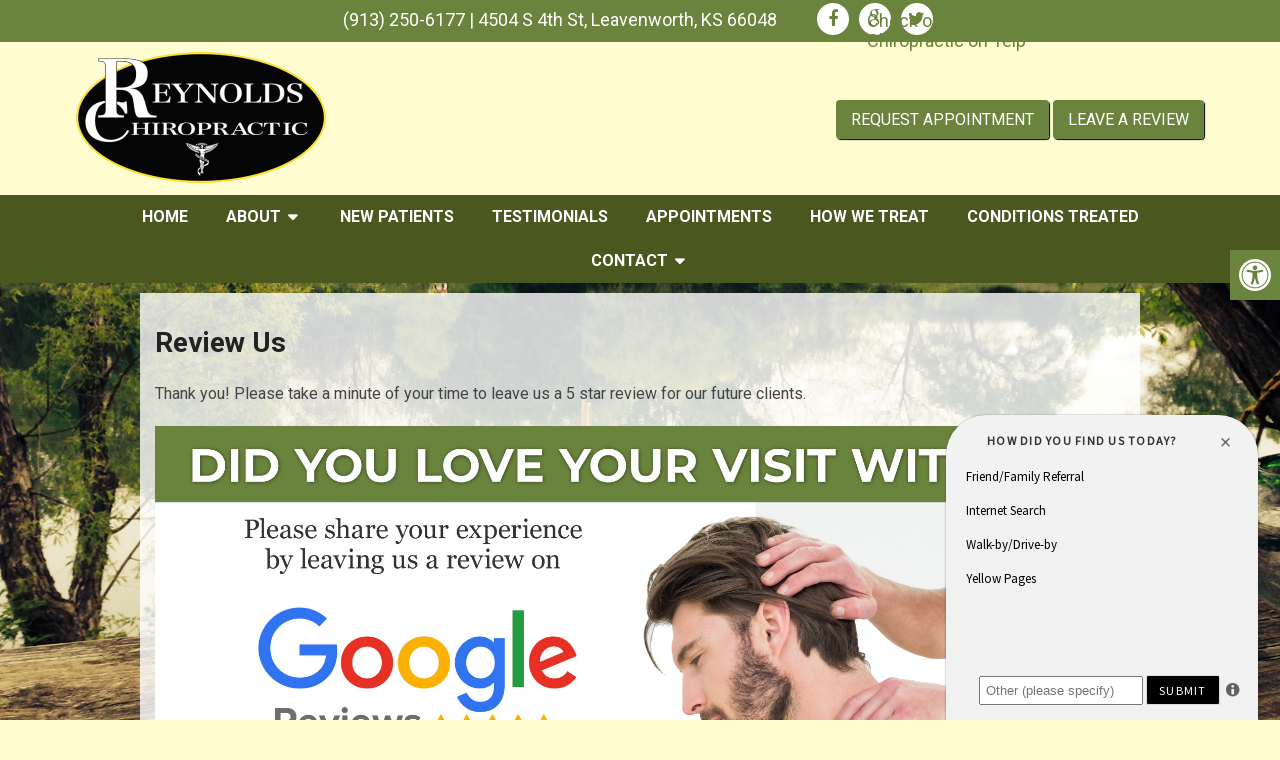

--- FILE ---
content_type: text/html; charset=UTF-8
request_url: https://reynolds7chiropractor.com/review-us/
body_size: 14820
content:
<!DOCTYPE html><html
class=no-js lang=en-US><head
itemscope itemtype=http://schema.org/WebSite><meta
charset="UTF-8">
<!--[if IE ]><meta
http-equiv="X-UA-Compatible" content="IE=edge,chrome=1">
<![endif]-->
 <script async src="https://www.googletagmanager.com/gtag/js?id=G-1N28ST3M0F"></script> <script>window.dataLayer=window.dataLayer||[];function gtag(){dataLayer.push(arguments);}
gtag('js',new Date());gtag('config','G-1N28ST3M0F');</script> <link
rel=profile href=https://gmpg.org/xfn/11><link
rel=icon href=https://reynolds7chiropractor.com/wp-content/themes/mts_schema/images/favicon.png type=image/x-icon><meta
name="msapplication-TileColor" content="#FFFFFF"><meta
name="msapplication-TileImage" content="https://reynolds7chiropractor.com/wp-content/themes/mts_schema/images/apple-touch-icon-144-precomposed.png"><link
rel=apple-touch-icon-precomposed href=https://reynolds7chiropractor.com/wp-content/themes/mts_schema/images/apple-touch-icon-144-precomposed.png><meta
name="viewport" content="width=device-width, initial-scale=1"><meta
name="apple-mobile-web-app-capable" content="yes"><meta
name="apple-mobile-web-app-status-bar-style" content="black"><meta
itemprop="name" content="Reynolds Chiropractic"><meta
itemprop="url" content="https://reynolds7chiropractor.com"><link
rel=pingback href=https://reynolds7chiropractor.com/xmlrpc.php><meta
name='robots' content='index, follow, max-image-preview:large, max-snippet:-1, max-video-preview:-1'> <script>document.documentElement.className=document.documentElement.className.replace(/\bno-js\b/,'js');</script> <title>Review Us in Leavenworth, KS | Reynolds Chiropractic</title><meta
name="description" content="Review Us - Thank you! Please take a minute of your time to leave us a 5 star review for our future clients."><link
rel=canonical href=https://reynolds7chiropractor.com/review-us/ ><meta
property="og:locale" content="en_US"><meta
property="og:type" content="article"><meta
property="og:title" content="Review Us in Leavenworth, KS | Reynolds Chiropractic"><meta
property="og:description" content="Review Us - Thank you! Please take a minute of your time to leave us a 5 star review for our future clients."><meta
property="og:url" content="https://reynolds7chiropractor.com/review-us/"><meta
property="og:site_name" content="Reynolds Chiropractic"><meta
property="article:publisher" content="https://www.facebook.com/Reynolds-Chiropractic-636170043121554/"><meta
property="article:modified_time" content="2019-01-05T23:40:50+00:00"><meta
name="twitter:card" content="summary_large_image"> <script type=application/ld+json class=yoast-schema-graph>{"@context":"https://schema.org","@graph":[{"@type":"WebPage","@id":"https://reynolds7chiropractor.com/review-us/","url":"https://reynolds7chiropractor.com/review-us/","name":"Review Us in Leavenworth, KS | Reynolds Chiropractic","isPartOf":{"@id":"https://reynolds7chiropractor.com/#website"},"datePublished":"2018-01-07T20:07:51+00:00","dateModified":"2019-01-05T23:40:50+00:00","description":"Review Us - Thank you! Please take a minute of your time to leave us a 5 star review for our future clients.","breadcrumb":{"@id":"https://reynolds7chiropractor.com/review-us/#breadcrumb"},"inLanguage":"en-US","potentialAction":[{"@type":"ReadAction","target":["https://reynolds7chiropractor.com/review-us/"]}]},{"@type":"BreadcrumbList","@id":"https://reynolds7chiropractor.com/review-us/#breadcrumb","itemListElement":[{"@type":"ListItem","position":1,"name":"Home","item":"https://reynolds7chiropractor.com/"},{"@type":"ListItem","position":2,"name":"Review Us"}]},{"@type":"WebSite","@id":"https://reynolds7chiropractor.com/#website","url":"https://reynolds7chiropractor.com/","name":"Reynolds Chiropractic","description":"Chiropractor in Leavenworth, KS","publisher":{"@id":"https://reynolds7chiropractor.com/#organization"},"potentialAction":[{"@type":"SearchAction","target":{"@type":"EntryPoint","urlTemplate":"https://reynolds7chiropractor.com/?s={search_term_string}"},"query-input":{"@type":"PropertyValueSpecification","valueRequired":true,"valueName":"search_term_string"}}],"inLanguage":"en-US"},{"@type":"Organization","@id":"https://reynolds7chiropractor.com/#organization","name":"Reynolds Chiropractic","url":"https://reynolds7chiropractor.com/","logo":{"@type":"ImageObject","inLanguage":"en-US","@id":"https://reynolds7chiropractor.com/#/schema/logo/image/","url":"https://reynolds7chiropractor.com/wp-content/uploads/2018/10/Reynolds-Chiropractic-leavenworth-1.png","contentUrl":"https://reynolds7chiropractor.com/wp-content/uploads/2018/10/Reynolds-Chiropractic-leavenworth-1.png","width":250,"height":131,"caption":"Reynolds Chiropractic"},"image":{"@id":"https://reynolds7chiropractor.com/#/schema/logo/image/"},"sameAs":["https://www.facebook.com/Reynolds-Chiropractic-636170043121554/"]}]}</script> <link
rel=dns-prefetch href=//ajax.googleapis.com><link
rel=alternate type=application/rss+xml title="Reynolds Chiropractic &raquo; Feed" href=https://reynolds7chiropractor.com/feed/ ><link
rel=alternate type=application/rss+xml title="Reynolds Chiropractic &raquo; Comments Feed" href=https://reynolds7chiropractor.com/comments/feed/ ><link
rel=alternate title="oEmbed (JSON)" type=application/json+oembed href="https://reynolds7chiropractor.com/wp-json/oembed/1.0/embed?url=https%3A%2F%2Freynolds7chiropractor.com%2Freview-us%2F"><link
rel=alternate title="oEmbed (XML)" type=text/xml+oembed href="https://reynolds7chiropractor.com/wp-json/oembed/1.0/embed?url=https%3A%2F%2Freynolds7chiropractor.com%2Freview-us%2F&#038;format=xml"><style id=wp-img-auto-sizes-contain-inline-css>img:is([sizes=auto i],[sizes^="auto," i]){contain-intrinsic-size:3000px 1500px}</style><link
rel=stylesheet id=twb-open-sans-css href='https://fonts.googleapis.com/css?family=Open+Sans%3A300%2C400%2C500%2C600%2C700%2C800&#038;display=swap&#038;ver=6.9' type=text/css media=all><link
rel=stylesheet id=twbbwg-global-css href='https://reynolds7chiropractor.com/wp-content/plugins/photo-gallery/booster/assets/css/global.css?ver=1.0.0' type=text/css media=all><style id=wp-emoji-styles-inline-css>img.wp-smiley,img.emoji{display:inline !important;border:none !important;box-shadow:none !important;height:1em !important;width:1em !important;margin:0
0.07em !important;vertical-align:-0.1em !important;background:none !important;padding:0
!important}</style><style id=wp-block-library-inline-css>/*<![CDATA[*/:root{--wp-block-synced-color:#7a00df;--wp-block-synced-color--rgb:122,0,223;--wp-bound-block-color:var(--wp-block-synced-color);--wp-editor-canvas-background:#ddd;--wp-admin-theme-color:#007cba;--wp-admin-theme-color--rgb:0,124,186;--wp-admin-theme-color-darker-10:#006ba1;--wp-admin-theme-color-darker-10--rgb:0,107,160.5;--wp-admin-theme-color-darker-20:#005a87;--wp-admin-theme-color-darker-20--rgb:0,90,135;--wp-admin-border-width-focus:2px}@media (min-resolution:192dpi){:root{--wp-admin-border-width-focus:1.5px}}.wp-element-button{cursor:pointer}:root .has-very-light-gray-background-color{background-color:#eee}:root .has-very-dark-gray-background-color{background-color:#313131}:root .has-very-light-gray-color{color:#eee}:root .has-very-dark-gray-color{color:#313131}:root .has-vivid-green-cyan-to-vivid-cyan-blue-gradient-background{background:linear-gradient(135deg,#00d084,#0693e3)}:root .has-purple-crush-gradient-background{background:linear-gradient(135deg,#34e2e4,#4721fb 50%,#ab1dfe)}:root .has-hazy-dawn-gradient-background{background:linear-gradient(135deg,#faaca8,#dad0ec)}:root .has-subdued-olive-gradient-background{background:linear-gradient(135deg,#fafae1,#67a671)}:root .has-atomic-cream-gradient-background{background:linear-gradient(135deg,#fdd79a,#004a59)}:root .has-nightshade-gradient-background{background:linear-gradient(135deg,#330968,#31cdcf)}:root .has-midnight-gradient-background{background:linear-gradient(135deg,#020381,#2874fc)}:root{--wp--preset--font-size--normal:16px;--wp--preset--font-size--huge:42px}.has-regular-font-size{font-size:1em}.has-larger-font-size{font-size:2.625em}.has-normal-font-size{font-size:var(--wp--preset--font-size--normal)}.has-huge-font-size{font-size:var(--wp--preset--font-size--huge)}.has-text-align-center{text-align:center}.has-text-align-left{text-align:left}.has-text-align-right{text-align:right}.has-fit-text{white-space:nowrap!important}#end-resizable-editor-section{display:none}.aligncenter{clear:both}.items-justified-left{justify-content:flex-start}.items-justified-center{justify-content:center}.items-justified-right{justify-content:flex-end}.items-justified-space-between{justify-content:space-between}.screen-reader-text{border:0;clip-path:inset(50%);height:1px;margin:-1px;overflow:hidden;padding:0;position:absolute;width:1px;word-wrap:normal!important}.screen-reader-text:focus{background-color:#ddd;clip-path:none;color:#444;display:block;font-size:1em;height:auto;left:5px;line-height:normal;padding:15px
23px 14px;text-decoration:none;top:5px;width:auto;z-index:100000}html :where(.has-border-color){border-style:solid}html :where([style*=border-top-color]){border-top-style:solid}html :where([style*=border-right-color]){border-right-style:solid}html :where([style*=border-bottom-color]){border-bottom-style:solid}html :where([style*=border-left-color]){border-left-style:solid}html :where([style*=border-width]){border-style:solid}html :where([style*=border-top-width]){border-top-style:solid}html :where([style*=border-right-width]){border-right-style:solid}html :where([style*=border-bottom-width]){border-bottom-style:solid}html :where([style*=border-left-width]){border-left-style:solid}html :where(img[class*=wp-image-]){height:auto;max-width:100%}:where(figure){margin:0
0 1em}html :where(.is-position-sticky){--wp-admin--admin-bar--position-offset:var(--wp-admin--admin-bar--height,0px)}@media screen and (max-width:600px){html:where(.is-position-sticky){--wp-admin--admin-bar--position-offset:0px}}/*]]>*/</style><style id=global-styles-inline-css>/*<![CDATA[*/:root{--wp--preset--aspect-ratio--square:1;--wp--preset--aspect-ratio--4-3:4/3;--wp--preset--aspect-ratio--3-4:3/4;--wp--preset--aspect-ratio--3-2:3/2;--wp--preset--aspect-ratio--2-3:2/3;--wp--preset--aspect-ratio--16-9:16/9;--wp--preset--aspect-ratio--9-16:9/16;--wp--preset--color--black:#000;--wp--preset--color--cyan-bluish-gray:#abb8c3;--wp--preset--color--white:#fff;--wp--preset--color--pale-pink:#f78da7;--wp--preset--color--vivid-red:#cf2e2e;--wp--preset--color--luminous-vivid-orange:#ff6900;--wp--preset--color--luminous-vivid-amber:#fcb900;--wp--preset--color--light-green-cyan:#7bdcb5;--wp--preset--color--vivid-green-cyan:#00d084;--wp--preset--color--pale-cyan-blue:#8ed1fc;--wp--preset--color--vivid-cyan-blue:#0693e3;--wp--preset--color--vivid-purple:#9b51e0;--wp--preset--gradient--vivid-cyan-blue-to-vivid-purple:linear-gradient(135deg,rgb(6,147,227) 0%,rgb(155,81,224) 100%);--wp--preset--gradient--light-green-cyan-to-vivid-green-cyan:linear-gradient(135deg,rgb(122,220,180) 0%,rgb(0,208,130) 100%);--wp--preset--gradient--luminous-vivid-amber-to-luminous-vivid-orange:linear-gradient(135deg,rgb(252,185,0) 0%,rgb(255,105,0) 100%);--wp--preset--gradient--luminous-vivid-orange-to-vivid-red:linear-gradient(135deg,rgb(255,105,0) 0%,rgb(207,46,46) 100%);--wp--preset--gradient--very-light-gray-to-cyan-bluish-gray:linear-gradient(135deg,rgb(238,238,238) 0%,rgb(169,184,195) 100%);--wp--preset--gradient--cool-to-warm-spectrum:linear-gradient(135deg,rgb(74,234,220) 0%,rgb(151,120,209) 20%,rgb(207,42,186) 40%,rgb(238,44,130) 60%,rgb(251,105,98) 80%,rgb(254,248,76) 100%);--wp--preset--gradient--blush-light-purple:linear-gradient(135deg,rgb(255,206,236) 0%,rgb(152,150,240) 100%);--wp--preset--gradient--blush-bordeaux:linear-gradient(135deg,rgb(254,205,165) 0%,rgb(254,45,45) 50%,rgb(107,0,62) 100%);--wp--preset--gradient--luminous-dusk:linear-gradient(135deg,rgb(255,203,112) 0%,rgb(199,81,192) 50%,rgb(65,88,208) 100%);--wp--preset--gradient--pale-ocean:linear-gradient(135deg,rgb(255,245,203) 0%,rgb(182,227,212) 50%,rgb(51,167,181) 100%);--wp--preset--gradient--electric-grass:linear-gradient(135deg,rgb(202,248,128) 0%,rgb(113,206,126) 100%);--wp--preset--gradient--midnight:linear-gradient(135deg,rgb(2,3,129) 0%,rgb(40,116,252) 100%);--wp--preset--font-size--small:13px;--wp--preset--font-size--medium:20px;--wp--preset--font-size--large:36px;--wp--preset--font-size--x-large:42px;--wp--preset--spacing--20:0.44rem;--wp--preset--spacing--30:0.67rem;--wp--preset--spacing--40:1rem;--wp--preset--spacing--50:1.5rem;--wp--preset--spacing--60:2.25rem;--wp--preset--spacing--70:3.38rem;--wp--preset--spacing--80:5.06rem;--wp--preset--shadow--natural:6px 6px 9px rgba(0, 0, 0, 0.2);--wp--preset--shadow--deep:12px 12px 50px rgba(0, 0, 0, 0.4);--wp--preset--shadow--sharp:6px 6px 0px rgba(0, 0, 0, 0.2);--wp--preset--shadow--outlined:6px 6px 0px -3px rgb(255, 255, 255), 6px 6px rgb(0, 0, 0);--wp--preset--shadow--crisp:6px 6px 0px rgb(0, 0, 0)}:where(.is-layout-flex){gap:0.5em}:where(.is-layout-grid){gap:0.5em}body .is-layout-flex{display:flex}.is-layout-flex{flex-wrap:wrap;align-items:center}.is-layout-flex>:is(*,div){margin:0}body .is-layout-grid{display:grid}.is-layout-grid>:is(*,div){margin:0}:where(.wp-block-columns.is-layout-flex){gap:2em}:where(.wp-block-columns.is-layout-grid){gap:2em}:where(.wp-block-post-template.is-layout-flex){gap:1.25em}:where(.wp-block-post-template.is-layout-grid){gap:1.25em}.has-black-color{color:var(--wp--preset--color--black) !important}.has-cyan-bluish-gray-color{color:var(--wp--preset--color--cyan-bluish-gray) !important}.has-white-color{color:var(--wp--preset--color--white) !important}.has-pale-pink-color{color:var(--wp--preset--color--pale-pink) !important}.has-vivid-red-color{color:var(--wp--preset--color--vivid-red) !important}.has-luminous-vivid-orange-color{color:var(--wp--preset--color--luminous-vivid-orange) !important}.has-luminous-vivid-amber-color{color:var(--wp--preset--color--luminous-vivid-amber) !important}.has-light-green-cyan-color{color:var(--wp--preset--color--light-green-cyan) !important}.has-vivid-green-cyan-color{color:var(--wp--preset--color--vivid-green-cyan) !important}.has-pale-cyan-blue-color{color:var(--wp--preset--color--pale-cyan-blue) !important}.has-vivid-cyan-blue-color{color:var(--wp--preset--color--vivid-cyan-blue) !important}.has-vivid-purple-color{color:var(--wp--preset--color--vivid-purple) !important}.has-black-background-color{background-color:var(--wp--preset--color--black) !important}.has-cyan-bluish-gray-background-color{background-color:var(--wp--preset--color--cyan-bluish-gray) !important}.has-white-background-color{background-color:var(--wp--preset--color--white) !important}.has-pale-pink-background-color{background-color:var(--wp--preset--color--pale-pink) !important}.has-vivid-red-background-color{background-color:var(--wp--preset--color--vivid-red) !important}.has-luminous-vivid-orange-background-color{background-color:var(--wp--preset--color--luminous-vivid-orange) !important}.has-luminous-vivid-amber-background-color{background-color:var(--wp--preset--color--luminous-vivid-amber) !important}.has-light-green-cyan-background-color{background-color:var(--wp--preset--color--light-green-cyan) !important}.has-vivid-green-cyan-background-color{background-color:var(--wp--preset--color--vivid-green-cyan) !important}.has-pale-cyan-blue-background-color{background-color:var(--wp--preset--color--pale-cyan-blue) !important}.has-vivid-cyan-blue-background-color{background-color:var(--wp--preset--color--vivid-cyan-blue) !important}.has-vivid-purple-background-color{background-color:var(--wp--preset--color--vivid-purple) !important}.has-black-border-color{border-color:var(--wp--preset--color--black) !important}.has-cyan-bluish-gray-border-color{border-color:var(--wp--preset--color--cyan-bluish-gray) !important}.has-white-border-color{border-color:var(--wp--preset--color--white) !important}.has-pale-pink-border-color{border-color:var(--wp--preset--color--pale-pink) !important}.has-vivid-red-border-color{border-color:var(--wp--preset--color--vivid-red) !important}.has-luminous-vivid-orange-border-color{border-color:var(--wp--preset--color--luminous-vivid-orange) !important}.has-luminous-vivid-amber-border-color{border-color:var(--wp--preset--color--luminous-vivid-amber) !important}.has-light-green-cyan-border-color{border-color:var(--wp--preset--color--light-green-cyan) !important}.has-vivid-green-cyan-border-color{border-color:var(--wp--preset--color--vivid-green-cyan) !important}.has-pale-cyan-blue-border-color{border-color:var(--wp--preset--color--pale-cyan-blue) !important}.has-vivid-cyan-blue-border-color{border-color:var(--wp--preset--color--vivid-cyan-blue) !important}.has-vivid-purple-border-color{border-color:var(--wp--preset--color--vivid-purple) !important}.has-vivid-cyan-blue-to-vivid-purple-gradient-background{background:var(--wp--preset--gradient--vivid-cyan-blue-to-vivid-purple) !important}.has-light-green-cyan-to-vivid-green-cyan-gradient-background{background:var(--wp--preset--gradient--light-green-cyan-to-vivid-green-cyan) !important}.has-luminous-vivid-amber-to-luminous-vivid-orange-gradient-background{background:var(--wp--preset--gradient--luminous-vivid-amber-to-luminous-vivid-orange) !important}.has-luminous-vivid-orange-to-vivid-red-gradient-background{background:var(--wp--preset--gradient--luminous-vivid-orange-to-vivid-red) !important}.has-very-light-gray-to-cyan-bluish-gray-gradient-background{background:var(--wp--preset--gradient--very-light-gray-to-cyan-bluish-gray) !important}.has-cool-to-warm-spectrum-gradient-background{background:var(--wp--preset--gradient--cool-to-warm-spectrum) !important}.has-blush-light-purple-gradient-background{background:var(--wp--preset--gradient--blush-light-purple) !important}.has-blush-bordeaux-gradient-background{background:var(--wp--preset--gradient--blush-bordeaux) !important}.has-luminous-dusk-gradient-background{background:var(--wp--preset--gradient--luminous-dusk) !important}.has-pale-ocean-gradient-background{background:var(--wp--preset--gradient--pale-ocean) !important}.has-electric-grass-gradient-background{background:var(--wp--preset--gradient--electric-grass) !important}.has-midnight-gradient-background{background:var(--wp--preset--gradient--midnight) !important}.has-small-font-size{font-size:var(--wp--preset--font-size--small) !important}.has-medium-font-size{font-size:var(--wp--preset--font-size--medium) !important}.has-large-font-size{font-size:var(--wp--preset--font-size--large) !important}.has-x-large-font-size{font-size:var(--wp--preset--font-size--x-large) !important}/*]]>*/</style><style id=classic-theme-styles-inline-css>/*! This file is auto-generated */
.wp-block-button__link{color:#fff;background-color:#32373c;border-radius:9999px;box-shadow:none;text-decoration:none;padding:calc(.667em + 2px) calc(1.333em + 2px);font-size:1.125em}.wp-block-file__button{background:#32373c;color:#fff;text-decoration:none}</style><link
rel=stylesheet id=wp-components-css href='https://reynolds7chiropractor.com/wp-includes/css/dist/components/style.min.css?ver=6.9' type=text/css media=all><link
rel=stylesheet id=wp-preferences-css href='https://reynolds7chiropractor.com/wp-includes/css/dist/preferences/style.min.css?ver=6.9' type=text/css media=all><link
rel=stylesheet id=wp-block-editor-css href='https://reynolds7chiropractor.com/wp-includes/css/dist/block-editor/style.min.css?ver=6.9' type=text/css media=all><link
rel=stylesheet id=popup-maker-block-library-style-css href='https://reynolds7chiropractor.com/wp-content/plugins/popup-maker/dist/packages/block-library-style.css?ver=dbea705cfafe089d65f1' type=text/css media=all><link
rel=stylesheet id=ada-style-css href='https://reynolds7chiropractor.com/wp-content/plugins/dmm-ada/includes/../assets/css/ada.css?ver=6.9' type=text/css media=all><style id=ada-style-inline-css>/*<![CDATA[*/html{--pColor:#6a843d;--sColor:#6a843d;--aColor: }/*]]>*/</style><link
rel=stylesheet id=bwg_fonts-css href='https://reynolds7chiropractor.com/wp-content/plugins/photo-gallery/css/bwg-fonts/fonts.css?ver=0.0.1' type=text/css media=all><link
rel=stylesheet id=sumoselect-css href='https://reynolds7chiropractor.com/wp-content/plugins/photo-gallery/css/sumoselect.min.css?ver=3.4.6' type=text/css media=all><link
rel=stylesheet id=mCustomScrollbar-css href='https://reynolds7chiropractor.com/wp-content/plugins/photo-gallery/css/jquery.mCustomScrollbar.min.css?ver=3.1.5' type=text/css media=all><link
rel=stylesheet id=bwg_googlefonts-css href='https://fonts.googleapis.com/css?family=Ubuntu&#038;subset=greek,latin,greek-ext,vietnamese,cyrillic-ext,latin-ext,cyrillic' type=text/css media=all><link
rel=stylesheet id=bwg_frontend-css href='https://reynolds7chiropractor.com/wp-content/plugins/photo-gallery/css/styles.min.css?ver=1.8.35' type=text/css media=all><link
rel=stylesheet id=schema-stylesheet-css href='https://reynolds7chiropractor.com/wp-content/themes/lounge-schema/style.css?ver=6.9' type=text/css media=all><style id=schema-stylesheet-inline-css>body{background-color:#fffdd0;background-image:url(https://reynolds7chiropractor.com/wp-content/themes/mts_schema/images/nobg.png)}.pace .pace-progress, #mobile-menu-wrapper ul li a:hover, .page-numbers.current, .pagination a:hover, .single .pagination a:hover
.current{background:#6a843d}.postauthor h5, .single_post a, .textwidget a, .pnavigation2 a, .sidebar.c-4-12 a:hover, footer .widget li a:hover, .sidebar.c-4-12 a:hover, .reply a, .title a:hover, .post-info a:hover, .widget .thecomment, #tabber .inside li a:hover, .readMore a:hover, .fn a, a, a:hover, #secondary-navigation .navigation ul li a:hover, .readMore a, #primary-navigation a:hover, #secondary-navigation .navigation ul .current-menu-item a, .widget .wp_review_tab_widget_content a, .sidebar .wpt_widget_content
a{color:#6a843d}a#pull, #commentform input#submit, #mtscontact_submit, .mts-subscribe input[type='submit'], .widget_product_search input[type='submit'], #move-to-top:hover, .currenttext, .pagination a:hover, .pagination .nav-previous a:hover, .pagination .nav-next a:hover, #load-posts a:hover, .single .pagination a:hover .currenttext, .single .pagination > .current .currenttext, #tabber ul.tabs li a.selected, .tagcloud a, .navigation ul .sfHover a, .woocommerce a.button, .woocommerce-page a.button, .woocommerce button.button, .woocommerce-page button.button, .woocommerce input.button, .woocommerce-page input.button, .woocommerce #respond input#submit, .woocommerce-page #respond input#submit, .woocommerce #content input.button, .woocommerce-page #content input.button, .woocommerce .bypostauthor:after, #searchsubmit, .woocommerce nav.woocommerce-pagination ul li span.current, .woocommerce-page nav.woocommerce-pagination ul li span.current, .woocommerce #content nav.woocommerce-pagination ul li span.current, .woocommerce-page #content nav.woocommerce-pagination ul li span.current, .woocommerce nav.woocommerce-pagination ul li a:hover, .woocommerce-page nav.woocommerce-pagination ul li a:hover, .woocommerce #content nav.woocommerce-pagination ul li a:hover, .woocommerce-page #content nav.woocommerce-pagination ul li a:hover, .woocommerce nav.woocommerce-pagination ul li a:focus, .woocommerce-page nav.woocommerce-pagination ul li a:focus, .woocommerce #content nav.woocommerce-pagination ul li a:focus, .woocommerce-page #content nav.woocommerce-pagination ul li a:focus, .woocommerce a.button, .woocommerce-page a.button, .woocommerce button.button, .woocommerce-page button.button, .woocommerce input.button, .woocommerce-page input.button, .woocommerce #respond input#submit, .woocommerce-page #respond input#submit, .woocommerce #content input.button, .woocommerce-page #content input.button, .latestPost-review-wrapper, .latestPost .review-type-circle.latestPost-review-wrapper, #wpmm-megamenu .review-total-only, .sbutton, #searchsubmit, .widget .wpt_widget_content #tags-tab-content ul li a, .widget .review-total-only.large-thumb{background-color:#6a843d;color:#fff!important}.related-posts .title a:hover, .latestPost .title
a{color:#6a843d}.navigation #wpmm-megamenu .wpmm-pagination
a{background-color:#6a843d!important}footer{background-color:#6a843d}footer{background-image:url(https://reynolds7chiropractor.com/wp-content/themes/mts_schema/images/nobg.png)}.copyrights,.move_down{background-color:#6a843d}.flex-control-thumbs .flex-active{border-top:3px solid #6a843d}.wpmm-megamenu-showing.wpmm-light-scheme{background-color:#6a843d!important}</style><link
rel=stylesheet id=owl-carousel-css href=https://reynolds7chiropractor.com/wp-content/themes/mts_schema/css/owl.carousel.css type=text/css media=all><link
rel=stylesheet id=fontawesome-css href='https://reynolds7chiropractor.com/wp-content/themes/mts_schema/css/font-awesome.min.css?ver=6.9' type=text/css media=all><link
rel=stylesheet id=responsive-css href='https://reynolds7chiropractor.com/wp-content/themes/mts_schema/css/responsive.css?ver=6.9' type=text/css media=all><link
rel=stylesheet id=animate-css href='https://reynolds7chiropractor.com/wp-content/themes/lounge-schema/assets/animate.min.css?ver=6.9' type=text/css media=all><link
rel=stylesheet id=wprevpro_w3-css href='https://reynolds7chiropractor.com/wp-content/plugins/wp-review-slider-pro-premium/public/css/wprevpro_w3_min.css?ver=12.6.1_1' type=text/css media=all><style id=wprevpro_w3-inline-css>#wprev-slider-1
.wprevpro_star_imgs{color:#FDD314}#wprev-slider-1 .wprsp-star{color:#FDD314}#wprev-slider-1 .wprevpro_star_imgs
span.svgicons{background:#FDD314}#wprev-slider-1
.wprev_preview_bradius_T4{border-radius:5px}#wprev-slider-1
.wprev_preview_bg1_T4{background:#fff}#wprev-slider-1
.wprev_preview_bg2_T4{background:#fff}#wprev-slider-1
.wprev_preview_tcolor1_T4{color:#000}#wprev-slider-1
.wprev_preview_tcolor2_T4{color:#000}#wprev-slider-1
.wprev_preview_tcolor3_T4{color:#000}#wprev-slider-1
.indrevlineclamp{display:-webkit-box;-webkit-line-clamp:3;-webkit-box-orient:vertical;overflow:hidden;hyphens:auto;word-break:auto-phrase}#wprev-slider-1_widget
.wprevpro_star_imgs{color:#FDD314}#wprev-slider-1_widget .wprsp-star{color:#FDD314}#wprev-slider-1_widget .wprevpro_star_imgs
span.svgicons{background:#FDD314}#wprev-slider-1_widget
.wprev_preview_bradius_T4_widget{border-radius:5px}#wprev-slider-1_widget
.wprev_preview_bg1_T4_widget{background:#fff}#wprev-slider-1_widget
.wprev_preview_bg2_T4_widget{background:#fff}#wprev-slider-1_widget
.wprev_preview_tcolor1_T4_widget{color:#000}#wprev-slider-1_widget
.wprev_preview_tcolor2_T4_widget{color:#000}#wprev-slider-1_widget
.wprev_preview_tcolor3_T4_widget{color:#000}#wprev-slider-1
.indrevlineclamp{display:-webkit-box;-webkit-line-clamp:3;-webkit-box-orient:vertical;overflow:hidden;hyphens:auto;word-break:auto-phrase}</style> <script src="https://ajax.googleapis.com/ajax/libs/jquery/1.12.4/jquery.min.js?ver=1.12.4" id=jquery-js></script> <script src=https://reynolds7chiropractor.com/wp-content/cache/minify/c1f34.js></script> <script id=twbbwg-global-js-extra>var twb={"nonce":"ff8d1eaac6","ajax_url":"https://reynolds7chiropractor.com/wp-admin/admin-ajax.php","plugin_url":"https://reynolds7chiropractor.com/wp-content/plugins/photo-gallery/booster","href":"https://reynolds7chiropractor.com/wp-admin/admin.php?page=twbbwg_photo-gallery"};var twb={"nonce":"ff8d1eaac6","ajax_url":"https://reynolds7chiropractor.com/wp-admin/admin-ajax.php","plugin_url":"https://reynolds7chiropractor.com/wp-content/plugins/photo-gallery/booster","href":"https://reynolds7chiropractor.com/wp-admin/admin.php?page=twbbwg_photo-gallery"};</script> <script src=https://reynolds7chiropractor.com/wp-content/cache/minify/1536c.js></script> <script id=bwg_frontend-js-extra>var bwg_objectsL10n={"bwg_field_required":"field is required.","bwg_mail_validation":"This is not a valid email address.","bwg_search_result":"There are no images matching your search.","bwg_select_tag":"Select Tag","bwg_order_by":"Order By","bwg_search":"Search","bwg_show_ecommerce":"Show Ecommerce","bwg_hide_ecommerce":"Hide Ecommerce","bwg_show_comments":"Show Comments","bwg_hide_comments":"Hide Comments","bwg_restore":"Restore","bwg_maximize":"Maximize","bwg_fullscreen":"Fullscreen","bwg_exit_fullscreen":"Exit Fullscreen","bwg_search_tag":"SEARCH...","bwg_tag_no_match":"No tags found","bwg_all_tags_selected":"All tags selected","bwg_tags_selected":"tags selected","play":"Play","pause":"Pause","is_pro":"","bwg_play":"Play","bwg_pause":"Pause","bwg_hide_info":"Hide info","bwg_show_info":"Show info","bwg_hide_rating":"Hide rating","bwg_show_rating":"Show rating","ok":"Ok","cancel":"Cancel","select_all":"Select all","lazy_load":"0","lazy_loader":"https://reynolds7chiropractor.com/wp-content/plugins/photo-gallery/images/ajax_loader.png","front_ajax":"0","bwg_tag_see_all":"see all tags","bwg_tag_see_less":"see less tags"};</script> <script src=https://reynolds7chiropractor.com/wp-content/cache/minify/71cef.js></script> <script id=customscript-js-extra>var mts_customscript={"responsive":"1","nav_menu":"secondary"};</script> <script src=https://reynolds7chiropractor.com/wp-content/cache/minify/e0e76.js></script> <script id=wp-review-slider-pro_plublic-min-js-extra>var wprevpublicjs_script_vars={"wpfb_nonce":"520f98a720","wpfb_ajaxurl":"https://reynolds7chiropractor.com/wp-admin/admin-ajax.php","wprevpluginsurl":"https://reynolds7chiropractor.com/wp-content/plugins/wp-review-slider-pro-premium","page_id":"148"};</script> <script src=https://reynolds7chiropractor.com/wp-content/cache/minify/aad81.js></script> <link
rel=https://api.w.org/ href=https://reynolds7chiropractor.com/wp-json/ ><link
rel=alternate title=JSON type=application/json href=https://reynolds7chiropractor.com/wp-json/wp/v2/pages/148><link
rel=EditURI type=application/rsd+xml title=RSD href=https://reynolds7chiropractor.com/xmlrpc.php?rsd><meta
name="generator" content="WordPress 6.9"><link
rel=shortlink href='https://reynolds7chiropractor.com/?p=148'><link
href="//fonts.googleapis.com/css?family=Roboto+Slab:normal|Raleway:500|Roboto:700|Roboto+Slab:300|Roboto:normal&amp;subset=latin" rel=stylesheet type=text/css><style>#logo
a{font-family:'Roboto Slab';font-weight:normal;font-size:32px;color:#222;text-transform:uppercase}#primary-navigation
a{font-family:'Raleway';font-weight:500;font-size:13px;color:#777}#secondary-navigation
a{font-family:'Roboto';font-weight:700;font-size:16px;color:#fff;text-transform:uppercase}.latestPost .title
a{font-family:'Roboto Slab';font-weight:300;font-size:38px;color:#0274be}.single-title{font-family:'Roboto Slab';font-weight:300;font-size:38px;color:#222}body{font-family:'Raleway';font-weight:500;font-size:16px;color:#444}#sidebar .widget
h3{font-family:'Roboto Slab';font-weight:normal;font-size:20px;color:#222;text-transform:uppercase}#sidebar
.widget{font-family:'Raleway';font-weight:500;font-size:16px;color:#444}.footer-widgets
h3{font-family:'Roboto Slab';font-weight:normal;font-size:18px;color:#fff;text-transform:uppercase}.f-widget a, footer .wpt_widget_content a, footer .wp_review_tab_widget_content a, footer .wpt_tab_widget_content a, footer .widget .wp_review_tab_widget_content
a{font-family:'Raleway';font-weight:500;font-size:16px;color:#999}.footer-widgets, .f-widget .top-posts .comment_num, footer .meta, footer .twitter_time, footer .widget .wpt_widget_content .wpt-postmeta, footer .widget .wpt_comment_content, footer .widget .wpt_excerpt, footer .wp_review_tab_widget_content .wp-review-tab-postmeta, footer .advanced-recent-posts p, footer .popular-posts p, footer .category-posts
p{font-family:'Raleway';font-weight:500;font-size:16px;color:#777}#copyright-note{font-family:'Raleway';font-weight:500;font-size:14px;color:#7e7d7d}h1{font-family:'Roboto';font-weight:700;font-size:28px;color:#222}h2{font-family:'Roboto';font-weight:normal;font-size:24px;color:#222}h3{font-family:'Roboto';font-weight:normal;font-size:22px;color:#222}h4{font-family:'Roboto';font-weight:normal;font-size:20px;color:#222}h5{font-family:'Roboto';font-weight:normal;font-size:18px;color:#222}h6{font-family:'Roboto';font-weight:normal;font-size:16px;color:#222}</style><link
rel=stylesheet href=https://reynolds7chiropractor.com/wp-content/plugins/easy-columns/css/easy-columns.css type=text/css media="screen, projection"><style id=wp-custom-css>.copyrights a:hover{color:#fff !important}</style><meta
name="msvalidate.01" content="77C3CD5E0C9E168AF44F6DA3C4E277D6"><title>Reynolds Chiropractic</title></head><body
data-rsssl=1 id=blog class="wp-singular page-template-default page page-id-148 wp-theme-mts_schema wp-child-theme-lounge-schema main" itemscope itemtype=http://schema.org/WebPage><div
class=main-container><header
id=site-header class="main-header " role=banner itemscope itemtype=http://schema.org/WPHeader><div
class="topBar hide-xs "><p
class=phoned><a
href="tel:(913) 250-6177">(913) 250-6177</a> | 4504 S 4th St, Leavenworth, KS 66048</p><div
class=header-social-icons>
<a
href=https://www.facebook.com/Reynolds-Chiropractic-636170043121554/ class=header-facebook target=_blank><span
class="fa fa-facebook"></span></a>
<a
href=http://bit.ly/2zll9MI class=header-google target=_blank><span
class="fa fa-google"></span></a>
<a
href=" https://twitter.com/DrDDReynolds" class=header-twitter target=_blank><span
class="fa fa-twitter"></span></a><div
id=yelp-biz-badge-yelp-_UWe_eVnNaYAWcAOezZGwg><a
href="http://yelp.com/biz/reynolds-chiropractic-leavenworth?utm_medium=badge_small&amp;utm_source=biz_review_badge" target=_blank>Check out Reynolds Chiropractic on Yelp</a></div> <script>(function(d,t){var g=d.createElement(t);var s=d.getElementsByTagName(t)[0];g.id="yelp-biz-badge-script-yelp-_UWe_eVnNaYAWcAOezZGwg";g.src="//yelp.com/biz_badge_js/en_US/yelp/_UWe_eVnNaYAWcAOezZGwg.js";s.parentNode.insertBefore(g,s);}(document,'script'));</script> </div></div><div
id=regular-header class><div
class=container><div
class=logo-wrap><h2 id="logo" class="image-logo" itemprop="headline">
<a
href=https://reynolds7chiropractor.com><img
src=/wp-content/uploads/2018/10/Reynolds-Chiropractic-leavenworth-1.png alt="Reynolds Chiropractic"></a></h2></div><div
class="headerInfo hide-xs">
<a
href=/appointments/ class=btn>Request Appointment</a> <a
href=/how-did-we-do/ class=btn>Leave A Review</a><div
class=HeaderNotes><p></p></div></div></div></div><div
id=header class><div
class=container><div
id=secondary-navigation class=secondary-navigation role=navigation itemscope itemtype=http://schema.org/SiteNavigationElement>
<a
href=# id=pull class=toggle-mobile-menu>Menu</a><nav
class="navigation clearfix mobile-menu-wrapper"><ul
id=menu-main-menu class="menu clearfix"><li
id=menu-item-223 class="menu-item menu-item-type-custom menu-item-object-custom menu-item-223"><a
href=/ >Home</a></li>
<li
id=menu-item-224 class="menu-item menu-item-type-post_type menu-item-object-page menu-item-has-children menu-item-224"><a
href=https://reynolds7chiropractor.com/about-us/ >About</a><ul
class=sub-menu>
<li
id=menu-item-259 class="menu-item menu-item-type-post_type menu-item-object-page menu-item-259"><a
href=https://reynolds7chiropractor.com/meet-the-chiropractor/ >Meet the Chiropractor</a></li>
<li
id=menu-item-225 class="menu-item menu-item-type-post_type menu-item-object-page menu-item-225"><a
href=https://reynolds7chiropractor.com/our-chiropractic-team/ >Our  Team</a></li></ul>
</li>
<li
id=menu-item-226 class="menu-item menu-item-type-post_type menu-item-object-page menu-item-226"><a
href=https://reynolds7chiropractor.com/new-patients/ >New Patients</a></li>
<li
id=menu-item-260 class="menu-item menu-item-type-post_type menu-item-object-page menu-item-260"><a
href=https://reynolds7chiropractor.com/testimonials/ >Testimonials</a></li>
<li
id=menu-item-229 class="menu-item menu-item-type-post_type menu-item-object-page menu-item-229"><a
href=https://reynolds7chiropractor.com/appointments/ >Appointments</a></li>
<li
id=menu-item-227 class="menu-item menu-item-type-post_type menu-item-object-page menu-item-227"><a
href=https://reynolds7chiropractor.com/chiropractic-services/ >How We Treat</a></li>
<li
id=menu-item-236 class="menu-item menu-item-type-post_type menu-item-object-page menu-item-236"><a
href=https://reynolds7chiropractor.com/conditions-treated/ >Conditions Treated</a></li>
<li
id=menu-item-228 class="menu-item menu-item-type-post_type menu-item-object-page menu-item-has-children menu-item-228"><a
href=https://reynolds7chiropractor.com/contact/ >Contact</a><ul
class=sub-menu>
<li
id=menu-item-439 class="reviewMenuButton menu-item menu-item-type-post_type menu-item-object-page menu-item-439"><a
href=https://reynolds7chiropractor.com/how-did-we-do/ >How Did We Do?</a></li></ul>
</li></ul></nav></div></div></div></header><div
class=clear></div><div
class=innerImage style=background-image:url(/wp-content/uploads/2018/09/innerImage1.jpg)></div><div
id=page class=single><article
class=article><div
id=content_box ><div
id=post-148 class="g post post-148 page type-page status-publish"><div
class=single_page><header><h1 class="title entry-title">Review Us</h1></header><div
class="post-content box mark-links entry-content"><p>Thank you! Please take a minute of your time to leave us a 5 star review for our future clients.</p><p><a
href="https://www.google.com/search?hl=en-US&#038;gl=us&#038;q=Reynolds+Chiropractic,+4508+S+4th+St,+Leavenworth,+KS+66048&#038;ludocid=2542071033379214494#lrd=0x87c07cceb9eb8ac1:0x23474022ea60d49e,3" rel=noopener target=_blank><img
decoding=async src=/wp-content/uploads/2019/01/reynolds7chiropractor.com_googleweb.jpg alt width=100%></a></p></div></div></div></div><div
class=clear></div></article></div><footer
id=site-footer role=contentinfo itemscope itemtype=http://schema.org/WPFooter><div
class=footerWidgets><div
class=container><div
class="col-md-4 col-xs-12 widgetBox"><div
id=facebook-like-widget-2 class="widget facebook_like"><h3 class="widget-title">Like Us On Facebook</h3><div
class=fb-page data-href=https://www.facebook.com/pages/Reynolds-Chiropractic/636170043121554 data-width data-hide-cover=false data-show-facepile=false data-show-posts=false></div></div></div><div
class="col-md-4 col-xs-12 widgetBox"><div
id=custom_html-2 class="widget_text widget widget_custom_html"><h3 class="widget-title">Appointments</h3><div
class="textwidget custom-html-widget"><div
align=center><p>We will do our best to accommodate your busy schedule. Request an appointment today!</p><p ><a
href=/appointments/ class=btn>Request Appointment</a></p></div></div></div></div><div
class="col-md-4 col-xs-12 widgetBox noMargin"><div
id=custom_html-3 class="widget_text widget widget_custom_html"><h3 class="widget-title">Office Hours</h3><div
class="textwidget custom-html-widget"><p>
Monday: 9:00am - 12:30pm | 2:30pm - 5:30pm <br>
Tuesday: 9:00am - 12:30pm <br>
Wednesday: 9:00am - 12:30pm | 2:30pm - 5:30pm <br>
Thursday: 9:00am - 12:30pm | 2:30pm - 5:30pm <br>
Friday: 9:00am - 12:30pm <br>
Saturday: Closed <br>
Sunday: Closed</p></div></div></div><div
class=clear></div></div></div><div
class=copyrights><div
class=copyrights><div
class=container><p> Reynolds Chiropractic</p><p> Phone: (913) 250-6177 <span> Address: 4504 S 4th St, Leavenworth, KS 66048</span></p>
<a
href=/sitemap/ >Sitemap</a> | <a
href=/Accessibility/ >Accessibility</a> | <a
href=http://doctormultimedia.com/ target=_blank>Website by DOCTOR Multimedia</a></div></div></div></footer></div> <script type=speculationrules>{"prefetch":[{"source":"document","where":{"and":[{"href_matches":"/*"},{"not":{"href_matches":["/wp-*.php","/wp-admin/*","/wp-content/uploads/*","/wp-content/*","/wp-content/plugins/*","/wp-content/themes/lounge-schema/*","/wp-content/themes/mts_schema/*","/*\\?(.+)"]}},{"not":{"selector_matches":"a[rel~=\"nofollow\"]"}},{"not":{"selector_matches":".no-prefetch, .no-prefetch a"}}]},"eagerness":"conservative"}]}</script> <div
class=wda-access-toolbar><div
class=wda-toolbar-toggle-link><svg
viewBox="0 0 100 100"xmlns=http://www.w3.org/2000/svg width=1em fill=currentColor><title>Accessibility Tools</title><path
d="M50 8.1c23.2 0 41.9 18.8 41.9 41.9 0 23.2-18.8 41.9-41.9 41.9C26.8 91.9 8.1 73.2 8.1 50S26.8 8.1 50 8.1M50 0C22.4 0 0 22.4 0 50s22.4 50 50 50 50-22.4 50-50S77.6 0 50 0zm0 11.3c-21.4 0-38.7 17.3-38.7 38.7S28.6 88.7 50 88.7 88.7 71.4 88.7 50 71.4 11.3 50 11.3zm0 8.9c4 0 7.3 3.2 7.3 7.3S54 34.7 50 34.7s-7.3-3.2-7.3-7.3 3.3-7.2 7.3-7.2zm23.7 19.7c-5.8 1.4-11.2 2.6-16.6 3.2.2 20.4 2.5 24.8 5 31.4.7 1.9-.2 4-2.1 4.7-1.9.7-4-.2-4.7-2.1-1.8-4.5-3.4-8.2-4.5-15.8h-2c-1 7.6-2.7 11.3-4.5 15.8-.7 1.9-2.8 2.8-4.7 2.1-1.9-.7-2.8-2.8-2.1-4.7 2.6-6.6 4.9-11 5-31.4-5.4-.6-10.8-1.8-16.6-3.2-1.7-.4-2.8-2.1-2.4-3.9.4-1.7 2.1-2.8 3.9-2.4 19.5 4.6 25.1 4.6 44.5 0 1.7-.4 3.5.7 3.9 2.4.7 1.8-.3 3.5-2.1 3.9z"></path></svg></div><div
id=wda-toolbar><h4>Accessibility Tools</h4><div
class="wda-btn wda-btn-resize-plus"><svg
viewBox="0 0 448 448"xmlns=http://www.w3.org/2000/svg version=1.1 width=1em><title>Increase Text</title><path
d="M256 200v16c0 4.25-3.75 8-8 8h-56v56c0 4.25-3.75 8-8 8h-16c-4.25 0-8-3.75-8-8v-56h-56c-4.25 0-8-3.75-8-8v-16c0-4.25 3.75-8 8-8h56v-56c0-4.25 3.75-8 8-8h16c4.25 0 8 3.75 8 8v56h56c4.25 0 8 3.75 8 8zM288 208c0-61.75-50.25-112-112-112s-112 50.25-112 112 50.25 112 112 112 112-50.25 112-112zM416 416c0 17.75-14.25 32-32 32-8.5 0-16.75-3.5-22.5-9.5l-85.75-85.5c-29.25 20.25-64.25 31-99.75 31-97.25 0-176-78.75-176-176s78.75-176 176-176 176 78.75 176 176c0 35.5-10.75 70.5-31 99.75l85.75 85.75c5.75 5.75 9.25 14 9.25 22.5z"fill=currentColor></path></svg>Increase Text</div><div
class="wda-btn wda-btn-resize-minus"><svg
viewBox="0 0 448 448"xmlns=http://www.w3.org/2000/svg version=1.1 width=1em><title>Decrease Text</title><path
d="M256 200v16c0 4.25-3.75 8-8 8h-144c-4.25 0-8-3.75-8-8v-16c0-4.25 3.75-8 8-8h144c4.25 0 8 3.75 8 8zM288 208c0-61.75-50.25-112-112-112s-112 50.25-112 112 50.25 112 112 112 112-50.25 112-112zM416 416c0 17.75-14.25 32-32 32-8.5 0-16.75-3.5-22.5-9.5l-85.75-85.5c-29.25 20.25-64.25 31-99.75 31-97.25 0-176-78.75-176-176s78.75-176 176-176 176 78.75 176 176c0 35.5-10.75 70.5-31 99.75l85.75 85.75c5.75 5.75 9.25 14 9.25 22.5z"fill=currentColor></path></svg>Decrease Text</div><div
class="wda-btn wda-btn-grayscale"><svg
viewBox="0 0 448 448"xmlns=http://www.w3.org/2000/svg version=1.1 width=1em><title>Grayscale</title><path
d="M15.75 384h-15.75v-352h15.75v352zM31.5 383.75h-8v-351.75h8v351.75zM55 383.75h-7.75v-351.75h7.75v351.75zM94.25 383.75h-7.75v-351.75h7.75v351.75zM133.5 383.75h-15.5v-351.75h15.5v351.75zM165 383.75h-7.75v-351.75h7.75v351.75zM180.75 383.75h-7.75v-351.75h7.75v351.75zM196.5 383.75h-7.75v-351.75h7.75v351.75zM235.75 383.75h-15.75v-351.75h15.75v351.75zM275 383.75h-15.75v-351.75h15.75v351.75zM306.5 383.75h-15.75v-351.75h15.75v351.75zM338 383.75h-15.75v-351.75h15.75v351.75zM361.5 383.75h-15.75v-351.75h15.75v351.75zM408.75 383.75h-23.5v-351.75h23.5v351.75zM424.5 383.75h-8v-351.75h8v351.75zM448 384h-15.75v-352h15.75v352z"fill=currentColor></path></svg>Grayscale</div><div
class="wda-btn wda-btn-invert"><svg
viewBox="0 0 32 32"xmlns=http://www.w3.org/2000/svg><g
id=transaction><path
d=M25,13H9l1.8-2.4A1,1,0,1,0,9.2,9.4l-3,4A1,1,0,0,0,7,15H25a1,1,0,0,0,0-2Z/><path
d=M21.4,22.8a1,1,0,0,0,.6.2,1,1,0,0,0,.8-.4l3-4A1,1,0,0,0,25,17H7a1,1,0,0,0,0,2H23l-1.8,2.4A1,1,0,0,0,21.4,22.8Z/><path
d=M26.19,3H24a1,1,0,0,0,0,2h2.19A1.81,1.81,0,0,1,28,6.81V25.19A1.81,1.81,0,0,1,26.19,27H5.81A1.81,1.81,0,0,1,4,25.19V6.81A1.81,1.81,0,0,1,5.81,5H20a1,1,0,0,0,0-2H5.81A3.82,3.82,0,0,0,2,6.81V25.19A3.82,3.82,0,0,0,5.81,29H26.19A3.82,3.82,0,0,0,30,25.19V6.81A3.82,3.82,0,0,0,26.19,3Z/></g></svg> Invert Colors</div><div
class="wda-btn wda-btn-links-underline"><svg
viewBox="0 0 448 448"xmlns=http://www.w3.org/2000/svg version=1.1 width=1em><title>Links Underline</title><path
d="M364 304c0-6.5-2.5-12.5-7-17l-52-52c-4.5-4.5-10.75-7-17-7-7.25 0-13 2.75-18 8 8.25 8.25 18 15.25 18 28 0 13.25-10.75 24-24 24-12.75 0-19.75-9.75-28-18-5.25 5-8.25 10.75-8.25 18.25 0 6.25 2.5 12.5 7 17l51.5 51.75c4.5 4.5 10.75 6.75 17 6.75s12.5-2.25 17-6.5l36.75-36.5c4.5-4.5 7-10.5 7-16.75zM188.25 127.75c0-6.25-2.5-12.5-7-17l-51.5-51.75c-4.5-4.5-10.75-7-17-7s-12.5 2.5-17 6.75l-36.75 36.5c-4.5 4.5-7 10.5-7 16.75 0 6.5 2.5 12.5 7 17l52 52c4.5 4.5 10.75 6.75 17 6.75 7.25 0 13-2.5 18-7.75-8.25-8.25-18-15.25-18-28 0-13.25 10.75-24 24-24 12.75 0 19.75 9.75 28 18 5.25-5 8.25-10.75 8.25-18.25zM412 304c0 19-7.75 37.5-21.25 50.75l-36.75 36.5c-13.5 13.5-31.75 20.75-50.75 20.75-19.25 0-37.5-7.5-51-21.25l-51.5-51.75c-13.5-13.5-20.75-31.75-20.75-50.75 0-19.75 8-38.5 22-52.25l-22-22c-13.75 14-32.25 22-52 22-19 0-37.5-7.5-51-21l-52-52c-13.75-13.75-21-31.75-21-51 0-19 7.75-37.5 21.25-50.75l36.75-36.5c13.5-13.5 31.75-20.75 50.75-20.75 19.25 0 37.5 7.5 51 21.25l51.5 51.75c13.5 13.5 20.75 31.75 20.75 50.75 0 19.75-8 38.5-22 52.25l22 22c13.75-14 32.25-22 52-22 19 0 37.5 7.5 51 21l52 52c13.75 13.75 21 31.75 21 51z"fill=currentColor></path></svg>Underline Links</div><div
class="wda-btn wda-btn-links-highlight"><svg
viewBox="0 0 512 512"xmlns=http://www.w3.org/2000/svg version=1.1 id=Capa_1 xml:space=preserve style="enable-background:new 0 0 512 512"x=0px xmlns:xlink=http://www.w3.org/1999/xlink y=0px><g><g><g><path
d="M53.572,269.851C57.344,273.779,62.554,276,68,276s10.656-2.221,14.428-6.149l48-50C134.003,216.126,136,211.163,136,206
V20c0-11.046-8.954-20-20-20H20C8.954,0,0,8.954,0,20v186c0,5.163,1.997,10.126,5.572,13.851L53.572,269.851z M40,40h56v157.954
l-28,29.167l-28-29.167V40z"/><path
d=M205.999,40H492c11.046,0,20-8.954,20-20s-8.954-20-20-20H205.999c-11.046,0-20,8.954-20,20S194.953,40,205.999,40z/><path
d="M492,472H20c-11.046,0-20,8.954-20,20c0,11.046,8.954,20,20,20h472c11.046,0,20-8.954,20-20
C512,480.954,503.046,472,492,472z"/><path
d="M492,354H20c-11.046,0-20,8.954-20,20c0,11.046,8.954,20,20,20h472c11.046,0,20-8.954,20-20
C512,362.954,503.046,354,492,354z"/><path
d=M492,118H205.999c-11.046,0-20,8.954-20,20c0,11.046,8.954,20,20,20H492c11.046,0,20-8.954,20-20S503.046,118,492,118z/><path
d="M492,236H205.999c-11.046,0-20,8.954-20,20s8.954,20,20,20H492c11.046,0,20-8.954,20-20C512,244.954,503.046,236,492,236
z"/></g></g></g><g></g><g></g><g></g><g></g><g></g><g></g><g></g><g></g><g></g><g></g><g></g><g></g><g></g><g></g><g></g></svg>Highlight Links</div><div
class="wda-btn wda-btn-readable-font"><svg
viewBox="0 0 448 448"xmlns=http://www.w3.org/2000/svg version=1.1 width=1em><title>Readable Font</title><path
d="M181.25 139.75l-42.5 112.5c24.75 0.25 49.5 1 74.25 1 4.75 0 9.5-0.25 14.25-0.5-13-38-28.25-76.75-46-113zM0 416l0.5-19.75c23.5-7.25 49-2.25 59.5-29.25l59.25-154 70-181h32c1 1.75 2 3.5 2.75 5.25l51.25 120c18.75 44.25 36 89 55 133 11.25 26 20 52.75 32.5 78.25 1.75 4 5.25 11.5 8.75 14.25 8.25 6.5 31.25 8 43 12.5 0.75 4.75 1.5 9.5 1.5 14.25 0 2.25-0.25 4.25-0.25 6.5-31.75 0-63.5-4-95.25-4-32.75 0-65.5 2.75-98.25 3.75 0-6.5 0.25-13 1-19.5l32.75-7c6.75-1.5 20-3.25 20-12.5 0-9-32.25-83.25-36.25-93.5l-112.5-0.5c-6.5 14.5-31.75 80-31.75 89.5 0 19.25 36.75 20 51 22 0.25 4.75 0.25 9.5 0.25 14.5 0 2.25-0.25 4.5-0.5 6.75-29 0-58.25-5-87.25-5-3.5 0-8.5 1.5-12 2-15.75 2.75-31.25 3.5-47 3.5z"fill=currentColor></path></svg>Readable Font</div><div
class="wda-btn wda-btn-reset-font"><svg
viewBox="0 0 682.66669 682.66669"xmlns=http://www.w3.org/2000/svg version=1.1 width=682.66669 height=682.66669 id=svg4641 xml:space=preserve xmlns:svg=http://www.w3.org/2000/svg><defs
id=defs4645><clipPath
clipPathUnits=userSpaceOnUse id=clipPath4663><path
d="M 0,512 H 512 V 0 H 0 Z"id=path4661/></clipPath></defs><g
id=g4647 transform=matrix(1.3333333,0,0,-1.3333333,0,682.66667)><g
id=g4649 transform=translate(119.1121,241.7875)><path
d="M 0,0 27.157,-30.856"id=path4651 style=fill:none;stroke:#000;stroke-width:15;stroke-linecap:round;stroke-linejoin:round;stroke-miterlimit:10;stroke-dasharray:none;stroke-opacity:1/></g><g
id=g4653 transform=translate(111.3159,241.9036)><path
d="M 0,0 V -30.972"id=path4655 style=fill:none;stroke:#000;stroke-width:15;stroke-linecap:round;stroke-linejoin:round;stroke-miterlimit:10;stroke-dasharray:none;stroke-opacity:1/></g><g
id=g4657><g
id=g4659 clip-path=url(#clipPath4663)><g
id=g4665 transform=translate(146.2695,258.7797)><path
d="m 0,0 c 0,-9.279 -8.137,-16.802 -17.753,-16.802 -4.769,0 -17.201,-0.074 -17.201,-0.074 l 0.021,33.678 h 17.18 C -8.137,16.802 0,9.279 0,0 Z"id=path4667 style=fill:none;stroke:#000;stroke-width:15;stroke-linecap:round;stroke-linejoin:round;stroke-miterlimit:10;stroke-dasharray:none;stroke-opacity:1/></g><g
id=g4669 transform=translate(204.0717,275.5816)><path
d="M 0,0 H -27.241 V -64.65 H 0"id=path4671 style=fill:none;stroke:#000;stroke-width:15;stroke-linecap:round;stroke-linejoin:round;stroke-miterlimit:10;stroke-dasharray:none;stroke-opacity:1/></g><g
id=g4673 transform=translate(202.0631,243.2564)><path
d="M 0,0 H -25.232"id=path4675 style=fill:none;stroke:#000;stroke-width:15;stroke-linecap:round;stroke-linejoin:round;stroke-miterlimit:10;stroke-dasharray:none;stroke-opacity:1/></g><g
id=g4677 transform=translate(334.4634,275.5816)><path
d="M 0,0 H -27.241 V -64.65 H 0"id=path4679 style=fill:none;stroke:#000;stroke-width:15;stroke-linecap:round;stroke-linejoin:round;stroke-miterlimit:10;stroke-dasharray:none;stroke-opacity:1/></g><g
id=g4681 transform=translate(332.4549,243.2564)><path
d="M 0,0 H -25.232"id=path4683 style=fill:none;stroke:#000;stroke-width:15;stroke-linecap:round;stroke-linejoin:round;stroke-miterlimit:10;stroke-dasharray:none;stroke-opacity:1/></g><g
id=g4685 transform=translate(274.781,268.9355)><path
d="m 0,0 c 0,0 -11.601,9.751 -25.281,5.63 -12.561,-3.783 -14.758,-19.004 -5.23,-24.192 4.456,-2.427 8.917,-3.978 18.808,-7.627 23.808,-8.782 13.552,-31.815 -5.614,-31.815 -9.598,0 -17.654,4.203 -22.529,9.583"id=path4687 style=fill:none;stroke:#000;stroke-width:15;stroke-linecap:round;stroke-linejoin:round;stroke-miterlimit:10;stroke-dasharray:none;stroke-opacity:1/></g><g
id=g4689 transform=translate(400.6841,275.5816)><path
d="M 0,0 H -35.704"id=path4691 style=fill:none;stroke:#000;stroke-width:15;stroke-linecap:round;stroke-linejoin:round;stroke-miterlimit:10;stroke-dasharray:none;stroke-opacity:1/></g><g
id=g4693 transform=translate(382.9044,273.5172)><path
d="M 0,0 V -62.586"id=path4695 style=fill:none;stroke:#000;stroke-width:15;stroke-linecap:round;stroke-linejoin:round;stroke-miterlimit:10;stroke-dasharray:none;stroke-opacity:1/></g><g
id=g4697 transform=translate(166.92,424.3)><path
d="m 0,0 c -66.73,-32.9 -112.62,-101.61 -112.62,-181.04 0,-111.77 90.01,-201.78 201.77,-201.78 108.85,0 197.57,86.2 201.63,194.06 0.16,4.32 3.75,7.72 8.07,7.72 h 17.83 c 4.59,0 8.24,-3.82 8.08,-8.41 -2.29,-65.15 -31.01,-123.58 -75.77,-164.89"id=path4699 style=fill:none;stroke:#000;stroke-width:15;stroke-linecap:round;stroke-linejoin:round;stroke-miterlimit:10;stroke-dasharray:none;stroke-opacity:1/></g><g
id=g4701 transform=translate(44.14,140.1)><path
d="m 0,0 c 38.37,-78.41 119.01,-132.6 211.93,-132.6 49.1,0 94.69,15.01 132.44,40.7"id=path4703 style=fill:none;stroke:#000;stroke-width:15;stroke-linecap:round;stroke-linejoin:round;stroke-miterlimit:10;stroke-dasharray:none;stroke-opacity:1/></g><g
id=g4705 transform=translate(31.17,172.55)><path
d="m 0,0 c -7.06,22.34 -10.86,46.09 -10.86,70.71 0.01,130.2 105.56,235.75 235.76,235.75 v 18 c 0,6.14 6.99,9.66 11.92,6.01 l 47.24,-34.99 c 4.04,-2.99 4.04,-9.03 0,-12.01 l -47.24,-35 c -4.93,-3.65 -11.92,-0.13 -11.92,6.01 v 18 c -19.64,0 -38.63,-2.81 -56.58,-8.05"id=path4707 style=fill:none;stroke:#000;stroke-width:15;stroke-linecap:round;stroke-linejoin:round;stroke-miterlimit:10;stroke-dasharray:none;stroke-opacity:1/></g></g></g></g></svg> Reset</div></div></div><div
class=cta_fixed_button>
<a
class=sticks href="tel:(913) 250-6177" onclick="ga('send', 'event', { eventCategory: 'Mobile', eventAction: 'Call Us', eventValue: 25});"> <i
class="fa fa-phone"></i> Call Us </a>
<a
class=sticks href=sms:office@reynolds7chiropractor.com> <i
class="fa fa-envelope"></i> Text Us </a></div><div
class=move_down></div><script src=https://reynolds7chiropractor.com/wp-content/cache/minify/f5b45.js></script> <script id=owl-carousel-js-extra>var slideropts={"rtl_support":""};</script> <script src=https://reynolds7chiropractor.com/wp-content/cache/minify/6f7a3.js></script> <script id=wp-emoji-settings type=application/json>{"baseUrl":"https://s.w.org/images/core/emoji/17.0.2/72x72/","ext":".png","svgUrl":"https://s.w.org/images/core/emoji/17.0.2/svg/","svgExt":".svg","source":{"concatemoji":"https://reynolds7chiropractor.com/wp-includes/js/wp-emoji-release.min.js?ver=6.9"}}</script> <script type=module>/*<![CDATA[*//*! This file is auto-generated */
const a=JSON.parse(document.getElementById("wp-emoji-settings").textContent),o=(window._wpemojiSettings=a,"wpEmojiSettingsSupports"),s=["flag","emoji"];function i(e){try{var t={supportTests:e,timestamp:(new Date).valueOf()};sessionStorage.setItem(o,JSON.stringify(t))}catch(e){}}function c(e,t,n){e.clearRect(0,0,e.canvas.width,e.canvas.height),e.fillText(t,0,0);t=new Uint32Array(e.getImageData(0,0,e.canvas.width,e.canvas.height).data);e.clearRect(0,0,e.canvas.width,e.canvas.height),e.fillText(n,0,0);const a=new Uint32Array(e.getImageData(0,0,e.canvas.width,e.canvas.height).data);return t.every((e,t)=>e===a[t])}function p(e,t){e.clearRect(0,0,e.canvas.width,e.canvas.height),e.fillText(t,0,0);var n=e.getImageData(16,16,1,1);for(let e=0;e<n.data.length;e++)if(0!==n.data[e])return!1;return!0}function u(e,t,n,a){switch(t){case"flag":return n(e,"\ud83c\udff3\ufe0f\u200d\u26a7\ufe0f","\ud83c\udff3\ufe0f\u200b\u26a7\ufe0f")?!1:!n(e,"\ud83c\udde8\ud83c\uddf6","\ud83c\udde8\u200b\ud83c\uddf6")&&!n(e,"\ud83c\udff4\udb40\udc67\udb40\udc62\udb40\udc65\udb40\udc6e\udb40\udc67\udb40\udc7f","\ud83c\udff4\u200b\udb40\udc67\u200b\udb40\udc62\u200b\udb40\udc65\u200b\udb40\udc6e\u200b\udb40\udc67\u200b\udb40\udc7f");case"emoji":return!a(e,"\ud83e\u1fac8")}return!1}function f(e,t,n,a){let r;const o=(r="undefined"!=typeof WorkerGlobalScope&&self instanceof WorkerGlobalScope?new OffscreenCanvas(300,150):document.createElement("canvas")).getContext("2d",{willReadFrequently:!0}),s=(o.textBaseline="top",o.font="600 32px Arial",{});return e.forEach(e=>{s[e]=t(o,e,n,a)}),s}function r(e){var t=document.createElement("script");t.src=e,t.defer=!0,document.head.appendChild(t)}a.supports={everything:!0,everythingExceptFlag:!0},new Promise(t=>{let n=function(){try{var e=JSON.parse(sessionStorage.getItem(o));if("object"==typeof e&&"number"==typeof e.timestamp&&(new Date).valueOf()<e.timestamp+604800&&"object"==typeof e.supportTests)return e.supportTests}catch(e){}return null}();if(!n){if("undefined"!=typeof Worker&&"undefined"!=typeof OffscreenCanvas&&"undefined"!=typeof URL&&URL.createObjectURL&&"undefined"!=typeof Blob)try{var e="postMessage("+f.toString()+"("+[JSON.stringify(s),u.toString(),c.toString(),p.toString()].join(",")+"));",a=new Blob([e],{type:"text/javascript"});const r=new Worker(URL.createObjectURL(a),{name:"wpTestEmojiSupports"});return void(r.onmessage=e=>{i(n=e.data),r.terminate(),t(n)})}catch(e){}i(n=f(s,u,c,p))}t(n)}).then(e=>{for(const n in e)a.supports[n]=e[n],a.supports.everything=a.supports.everything&&a.supports[n],"flag"!==n&&(a.supports.everythingExceptFlag=a.supports.everythingExceptFlag&&a.supports[n]);var t;a.supports.everythingExceptFlag=a.supports.everythingExceptFlag&&!a.supports.flag,a.supports.everything||((t=a.source||{}).concatemoji?r(t.concatemoji):t.wpemoji&&t.twemoji&&(r(t.twemoji),r(t.wpemoji)))});/*]]>*/</script>  <script src="//www.siteminds.net/m/1.8/mind_loader.php?pid=Q9ax4BB7p2&band_type=br&opt_type=1" async></script> </body></html>

--- FILE ---
content_type: text/html; charset=UTF-8
request_url: https://www.siteminds.net/m/1.8/nx_proxy.php?action_request=a71&pid=Q9ax4BB7p2&_=1769115185743
body_size: 273
content:

load_sitegreeter_qs_func({ "surveyopt": [  { "option" : "Friend/Family Referral", "option_value" : "50"},{ "option" : "Internet Search", "option_value" : "52"},{ "option" : "Walk-by/Drive-by", "option_value" : "57"},{ "option" : "Yellow Pages", "option_value" : "4"}, ]});

--- FILE ---
content_type: text/css
request_url: https://reynolds7chiropractor.com/wp-content/themes/lounge-schema/style.css?ver=6.9
body_size: 14775
content:
/*
Theme Name: Lounge Schema Child
Version: 1.0
Description: A child theme of Schema by MyThemeShop
Template: mts_schema
Text Domain: schema
*/

@import url("../mts_schema/style.css");

/* general */
.innerBanner img{width:100%;}
.btn {
	color: #fff !important;
	background: #6a843d;
	padding: 10px 15px;
	text-transform: uppercase;
	border-radius: 4px;
	-moz-border-radius: 4px;
	box-shadow: 1px 1px 1px #000;
	-moz-box-shadow: 1px 1px 1px #000;
}

.btn-darkGreen {
	background-color: #435427;
}

.innerImage {
	display: none !important;
}
body {
	background-attachment: fixed;
	background-position: 50% 50%;
	background-size: cover;
    background-image: url(/wp-content/uploads/2018/09/innerImage1.jpg) !important;
}
.footerWidgets {
	background-color: rgba(255,255,255,0.8) !important;
}
.article {
	width: 100%;
	max-width: 1200px;
	margin:20px auto;
	background-color: rgba(255,255,255,0.8) !important;
}
body.home {
	background-image: none !important;
}
.alignleft {
	float: left;
	margin: 0px 20px 20px 0px;
	border: 2px solid #ececec;
	margin-bottom:20px;
	-webkit-box-shadow: 0 8px 6px -6px black;
	-moz-box-shadow: 0 8px 6px -6px black;
	box-shadow: 0 8px 6px -6px black;
}
.alignright {
	float: right;
	margin: 0px 0px 20px 20px;
	border: 2px solid #ececec;
	margin-bottom:20px;
	-webkit-box-shadow: 0 8px 6px -6px black;
	-moz-box-shadow: 0 8px 6px -6px black;
	box-shadow: 0 8px 6px -6px black;
}
.alignnone {
	border: 2px solid #ececec;
	margin-bottom:20px;
	-webkit-box-shadow: 0 8px 6px -6px black;
	-moz-box-shadow: 0 8px 6px -6px black;
	box-shadow: 0 8px 6px -6px black;
}
.center { text-align: Center; }
.clear { clear: both; }
#secondary-navigation a {
    padding: 10px 17px;
}
.copyrights {
	color: #fff !important;
}
.overIt {
    position: absolute;
    top: 50%;
    z-index: 10;
    width: 100%;
    transform: translateY(-50%);
}
html .primary-slider {
	text-align: center;
}
html .primary-slider .slide-caption {
    overflow: hidden;
    background: none !important;
    color: #fff;
    width: 91.5%;
    padding: 1.2%;
    padding-top: 8px;
    padding-bottom: 8px;
    float: left;
    max-height: 255px;
    position: relative;
    bottom: 7%;
    left: 3%;
    text-align: center;
    float: none;
    width: auto;
    overflow: visible;
    display: inline-block;
    padding: 20px;
    box-sizing: border-box;
    margin: 0px auto;
    max-height: 100%;
}
.primary-slider .slide-title {
    font-size: 32px;
    font-weight: normal;
    padding: 0;
    margin-bottom: 0;
    color: #fff;
    text-shadow: 0 1px 1px rgba(0, 0, 0, 0.6);
    font-size: 45px !important;
    font-style: italic !important;
}
/* header */
.main-header { background: #fffdd0; }
#header { background: #4a5820; }
.topBar {
	width: 100%;
	background: #6a843d;
	text-align: center;
}
.inline img {
    float: none !important;
    vertical-align: middle;
    display: inline-block;
    max-height: 60px;
    width: auto;
}
.HeaderNotes { padding-top: 10px; }
.inline {
    text-align: center;
    width: 100%;
    float: left;
}
.topBar p, .topBar p a { color: #fff; font-size: 18px; }
.topBar .header-social-icons { display: inline-block; float: none; position: static; margin-top: 3px; }

.logo-wrap, .headerPhone, .headerInfo { float: left; width: 26%; padding: 1%; }
.logo-wrap { margin: 0px 0 0 0; padding-top:0px; padding-bottom:0px;}

.headerInfo { width: 70%; text-align: right; margin-top: 54px; }
.headerInfo p { margin-bottom: 5px; }
.phoned {
 	font-size: 28px;
 	margin-bottom: 20px;
 	display: inline-block;
    margin-bottom: 0px;
    line-height: 40px;
    vertical-align: top;
}

div.header-social-icons { background: none; border: 0px; }
div.header-social-icons a { background: #fff; border-radius: 50%; padding: 6px; width: 20px; text-align: center; line-height: 20px; margin: 0px 5px; font-size: 18px;}
div.header-social-icons::before { border: 0px; }

#primary-navigation .header-social-icons a, .header-social-icons a { padding: 0px 10px; }

.primary-slider-container { max-width: 100%; float: none; width: 100%; overflow: hidden; margin: 0px; }
.primary-slider-container img { float: none; width: 100%; }
.primary-slider-container .slide-caption { width: 100%; box-sizing: border-box; padding: 2% 3%; bottom: 0px; left: 0px; max-height: 100%; overflow: visible; }
.slide-title { font-size: 32px !important; line-height: 34px; }
.owl-carousel .owl-item img { max-width: 100% !important; }
.primary-slider .owl-dots { bottom: 8%; top: inherit; right: 16%; }


#page { padding-top: 0px; width: 100%; max-width: 100%; }
.coyprights {
	color: #fff;
}
.homeBox a h3 {
    -webkit-transition: all 0.3s ease-in-out;
    transition: all 0.3s ease-in-out;
}
.homeBox a:hover h3 {
	padding:30px 0pX;
	box-sizing: border-box;
}
.homeBox:nth-child(2) .cube-image {
	background-position: left;
}
/* home boxes */
.widgetBox:nth-child(3) p {
	margin-bottom: 0px;
    font-size: 15px;
}

.homeBoxes {
	margin: 0px auto;
	margin-top: 0px;
	text-align: center;
	z-index: 10;
	position: relative;
    margin-top: 30px;
    margin-bottom: 0px;
}
.circleBoxes {
	margin-top: -120px;
}
.homeBoxes .container:after {
	clear: both;
	content: "";
	position: relative;
	display: block;
}
.homeBox,.circleBox {
	position: relative;
	float: left;
	width: 25%;
	padding: 0px 15px;
	box-sizing: border-box;
	overflow: hidden;
	text-align: center;
}
.circleBox a {
	display: block;
    text-align: center;
    border: 5px solid #fff;
    border-radius: 50%;
    height: 240px;
    width: 240px;
    margin: 0px auto;
    background-color: #6a843d;
}
.circleBox img {
    max-width: 100px;
}
.circleBox h3 {
    color: #fff;
}
.celltb {
	display: table;
	width: 100%;
	height: 100%;
}
.cellct {
	vertical-align: middle;
    -webkit-transition: all 0.3s ease-in-out;
    transition: all 0.3s ease-in-out;
	display: table-cell;
	height: 100%;
}
.circleBox a:hover .cellct {
	transform: scale(1.05);
}

.homeBox a {
	position: relative;
	display: inline-block;
	width: 100%;
}
.homeBox .cube-image {
	height: 300px;
	position: relative;
	background-size: cover;
	background-position: 50% 50%;
	width: 100%;
}

.homeBox h3{
    position: absolute;
    bottom: 0px;
    left: 0px;
    margin: 0px;
    box-sizing: border-box;
    padding: 10px 0;
    z-index: 6000;
    text-align: center;
    color: #fff;
    width: 100%;
	background: -moz-linear-gradient(top, rgba(0,0,0,0) 0%, rgba(53,28,1,0.65) 100%); /* FF3.6-15 */
	background: -webkit-linear-gradient(top, rgba(0,0,0,0) 0%,rgba(53,28,1,0.65) 100%); /* Chrome10-25,Safari5.1-6 */
	background: linear-gradient(to bottom, rgba(0,0,0,0) 0%,rgba(53,28,1,0.65) 100%); /* W3C, IE10+, FF16+, Chrome26+, Opera12+, Safari7+ */
	filter: progid:DXImageTransform.Microsoft.gradient( startColorstr='#00000000', endColorstr='#a6351c01',GradientType=0 ); /* IE6-9 */
}
.welcome {
    margin-top: 35px;
    margin-bottom: 30px;
}
.welcome h1 { text-align: center; }
.contactBox {
	padding: 40px 0px;
	border-top: 1px solid #ccc;
	background:#6a843d;
	color:#fff;
}
.contactBox h2{color:#fff; font-weight: bold;}
.contactText { float: left; width: 45%; padding-right: 5%; }
.contactMap { float: left; width: 50%; }
.contactBox .container:after {
	clear: both;
	content: "";
	display: block;
}
.contactBox a { color: #fff !important; }

/* inner pages */
#page.single { float: left; }
.article { background: none;  margin: 0 auto; float: none; }
.page h1.title { margin-bottom: 20px; }

/* footer */
footer{background:transparent!important; margin-top:0px;}
.copyrights { text-align: center; }
#copyright-note span { display: none; }
.to-top { float: none; }
#copyright-note .to-top span{ display: inline-block; font-size: 16px; line-height: 24px; }
#copyright-note .to-top a { color: #000 !important; }

.footerWidgets {
	padding:15px 0pX;
}
.widgetBox {
	float: left;
	width: 33.33%;
	padding:0px 15px;
	box-sizing: border-box;
}
.hide-d { display: none; }
.social-profile-icons .social-yelp a {
    background: #BD2525;
}
#logo a { float: none !important; }
.banner img{width:100%;}
/*Blog*/
.post-info{display:none;}
#featured-thumbnail {
	max-width: 30%;
	display: block;
	position: relative;
	overflow: hidden;
	clear: both;
	margin-bottom: 15px;
	float: right;
}
.front-view-content {
	float: left;
	width: 69%;
}
body#blog #content_box{width:100%;}
body#blog #sidebar{display:none;}

/* Slider Settings */
#slider {
	margin-bottom: 0px !important;
}
.owl-controls {
	display: none;
}
.newCon,.home-banner {
	height: 650px;
	background-position: 50% 50%;
	background-size: cover;
	position: relative;
}
.logoHome {
    position: absolute;
    width: 100%;
    z-index: 10;
    left: 0px;
    top: 10%;
}
.home-banner {
	height: 500px;
	padding-top: 200px;
}
.noRegular {
	display: none;
}
.circleStyle {
	background-color: transparent !important;
}
#secondary-navigation {
	float: none;
}
.navigation ul {
	text-align: center;
}
.navigation ul li {
	float: none;
	display: inline-block;
}
.circleTop {
	padding:0px 20px;
	box-sizing: border-box;
}
.circleTop:after {
	clear: both;
	content: "";
	display: block;
}
.circleTop .phoned {
	float: left;
}
.circleTop .header-social-icons {
	float: right;
}
.general-wrapper {
	position: relative;
}
.video-wrapper {
	height: 700px;
	position: relative;
	overflow: hidden;
}
.video-wrapper video, .video-wrapper iframe {
	position: absolute;
	height: 100% !important;
	width: 100% !important;
	object-fit: cover;
}
.contactText p:last-of-type {
	margin-bottom: 0px;
}
.contactMap iframe {
	height: 100%;
}
.article {
	max-width: 100%;
	width: 1000px;
	box-shadow: 0px 0px 0px;
	position: relative;
	margin:10px auto;
	padding:30px 15px;
	box-sizing: border-box;
}
.innerImage {
	height: 550px;
	background-position: 50% 50%;
	background-size: cover;
}
.accessibility-location-right .accessability_container {
    top: 45px;
}
.sub-page-logo {
	display: block;
	text-align: center;
	padding:10px 0px;
}
.sub-page-logo img {
	max-width: 280px;
	display: block;
	margin:0px auto;
}
.contactBox {
	overflow: hidden;
}
.innerImage .logoHome {
	top: 20%;
}
/* mobile */
@media screen and (max-width: 1200px) {
	#secondary-navigation .menu-item-has-children > a:after {
		right: 0px;
	}
	html #secondary-navigation a {
	    padding: 18px 13px;
	}
	#page {
		width: 100% !important;
		max-width: 100% !important;
	}
	.newCon,.home-banner,.video-wrapper {
		height: 550px;
	}
	.circleBox a {
		width: 200px;
		height: 200px;
	}
	.circleBoxes {
		margin-top: -100px;
	}
	.circleBox img {
	    max-width: 80px;
	}
}
body,div,p,a {
	font-family: Roboto;
}
html #logo img {
    float: left;
    float: none;
    display: block;
    max-width: 250px;
    margin: 10px 0px;
}
.welcome img {
	max-width: 350px;
}
.welcome a {
    text-decoration: underline;
}
.welcome * {
    color: #fff !important;
}
.welcome .container {
    background-color: #6a843d;
    box-sizing: border-box;
    padding: 20px;
    color: #fff;
}
.widget h3 {
	font-weight: bold;
}
.welcome .container:after {
    clear: both;
    content: "";
    display: block;
}
@media screen and (max-width: 880px) {
	#secondary-navigation .navigation .current-menu-item {
	background: #333!important;
}
	.copyrights p span {
    border: 0px;
    display: block;
    margin: 0px;
    padding: 0px;
}
	.home .sticks {
	    background-color: #050505;
	}
	html #logo img {
	    float: left;
	    float: none;
	    display: block;
	    max-width: 250px;
	    margin: 10px 0px;
	    margin: 0px auto;
	}
	.contactText {
		margin-bottom: 20px;
	}
	.logoHome {
		display: none;
	}
	.innerImage {
		height: 150px;
	}
	.sh_ {
		height: auto !important;
	}
	.contactMap iframe {
		height: 250px;
	}
	.contactText {
		padding: 0px;
	}
	html #secondary-navigation a {
		padding:10px;
	}
	.noRegular {
		display: block;
	}
	.noRegular h1 {
		margin-bottom: 0px;
	}
	.logo-wrap {
		margin:10px 0px 0px;
	}
	.contactBox {
		padding: 0px;
	}
	#header .container, #regular-header .container {
		padding:0px;
		max-width: 100% !important;
		width: 100% !important;
	}
	a#pull {
	    box-sizing: border-box;
    	margin: 0px auto !important;
	}
	.home-banner {
		display: none;
	}
	.hide-d { display: block; }
	#header { background: none; padding: 0px 0 0px 0px; margin-bottom: 0px; }
	.mobileBtn { margin-bottom: 0px; }
	.mobileBtn a, .hours{ display: block; color: #fff; text-align: center; background: #6a843d; padding: 10px; border-radius: 4px; -moz-border-radius: 4px; margin: 10px !important;}
	.mobileBtn.phoneBtn { font-size: 20px; }
	.mobileBtn a:hover, .mobileBtn a:visited { color: #fff; }
	.primary-slider-container, .hide-xs { display: none; }
	.container, .welcome .container, .widgetBox { width: 96%; padding: 2%; }
	.contactText, .contactMap { width: 100%; }
	.homeBoxes, .banner, .banner { display: none; }
	.welcome, .footerSocial, div.footer .copy { width: 100%; height: auto;}

	.welcome {margin: 20px auto;}

/* 	.post-content img { width: 100% !important; height: auto !important; } */
	.footer-widgets.widgets-num-4 .f-widget:nth-child(even), .footer-widgets.widgets-num-3 .f-widget:nth-child(even),
	.footer-widgets.widgets-num-4 .f-widget, .footer-widgets.widgets-num-3 .f-widget	{ width: 100% !important; max-width: 100% !important; }

	div.header-social-icons { float: none !important; text-align: center; background:none!important;}
	div.header-social-icons a { float: none; display: inline-block; position: relative; z-index: 9999; }
	.header-social-icons {  text-align: Center; float: none !important; }
	.header-social-icons a {  display: inline-block; font-size: 32px !important; width: 34px !important; line-height: 34px; color: #333 !important; }
}

@media screen and (min-width: 768px) and (max-width: 1024px) {
	#secondary-navigation a { font-size: 14px !important; padding: 24px 18px; }
}
.post-13 h3{
	font-weight:bold;
	text-decoration:underline;
}

h1.homepage-readmore.bg_faq_closed {
    text-align: left;
    text-decoration: underline;
    font-size: 14px;
}

h1.homepage-readmore.bg_faq_opened {
	text-align: left;
    text-decoration: underline;
    font-size: 14px;
}

@media screen and (min-width:880px) {
	.closed-top {
		position:absolute;
		left:268px;
		top:42px;
	}
}

.closed-top h3 {
	color:red;
}

#yelp-biz-badge-yelp-_UWe_eVnNaYAWcAOezZGwg {
	position:absolute;
	right:-143px;
	top:2px;
}

.header-social-icons {
	position:relative !important;
}

#yelp-biz-badge-yelp-_UWe_eVnNaYAWcAOezZGwg a {
	background:transparent;
	width:auto !important;
}

.btn-red {
	background-color:red;
}

.reviewMenuButton a{
   position:relative
}
.reviewMenuButton a:after{
   content:"";
   display:block;
   position:absolute;
   bottom:0;
   left:0;
   right:0;
   height:15px;
   margin:0 auto;
   background:url(/wp-content/uploads/2019/01/rewiew-5-stars-300-web.png) bottom center no-repeat;
   background-size:contain!important
}
@media screen and (max-width:880px){
   .reviewMenuButton{
       background:0 0!important
   }
}

.home-banner {
	text-align: center;
}

.home-banner p {
	font-size: 42px;
	color: #fff;
	font-weight: 600;
	padding: 20px;
	background: rgba(5, 5, 5, 0.3);
	max-width: 1000px;
	margin: auto;

}

.patients {
	text-align: center;
	margin-top: 20px;
}

.homepagevideo {
	aspect-ratio:16/9;
}

.homepagevideo iframe {
	height:100%;
}


--- FILE ---
content_type: text/javascript; charset=UTF-8
request_url: https://www.siteminds.net/m/1.8/mind_jsn_chk_av.php?band_type=br&pid=Q9ax4BB7p2&dr=undefined&pm=false&dw=NaN&dh=NaN&avname=undefined&avnum=undefined&ap=undefined&left_side=undefined&forcemob=undefined&opt_type=1&callback=0
body_size: 421
content:
avck_callback[0]({"pid":"107336","castIndex":"0","epid":"Q9ax4BB7p2","ismobile":"false","should_play":true,"autoPlay":true,"divcontent":"<iframe height=\"315\" title=\"Survey: How did you find our site?\" frameborder=\"0\" src=\"\/\/www.siteminds.net\/m\/1.8\/br.php?&band_type=br&pid=Q9ax4BB7p2&ismobile=false&dr=undefined&opt_type=1\" id=\"survey-frame\" allowtransparency=\"true\"><\/iframe>","survey_div_id":"vidID"})